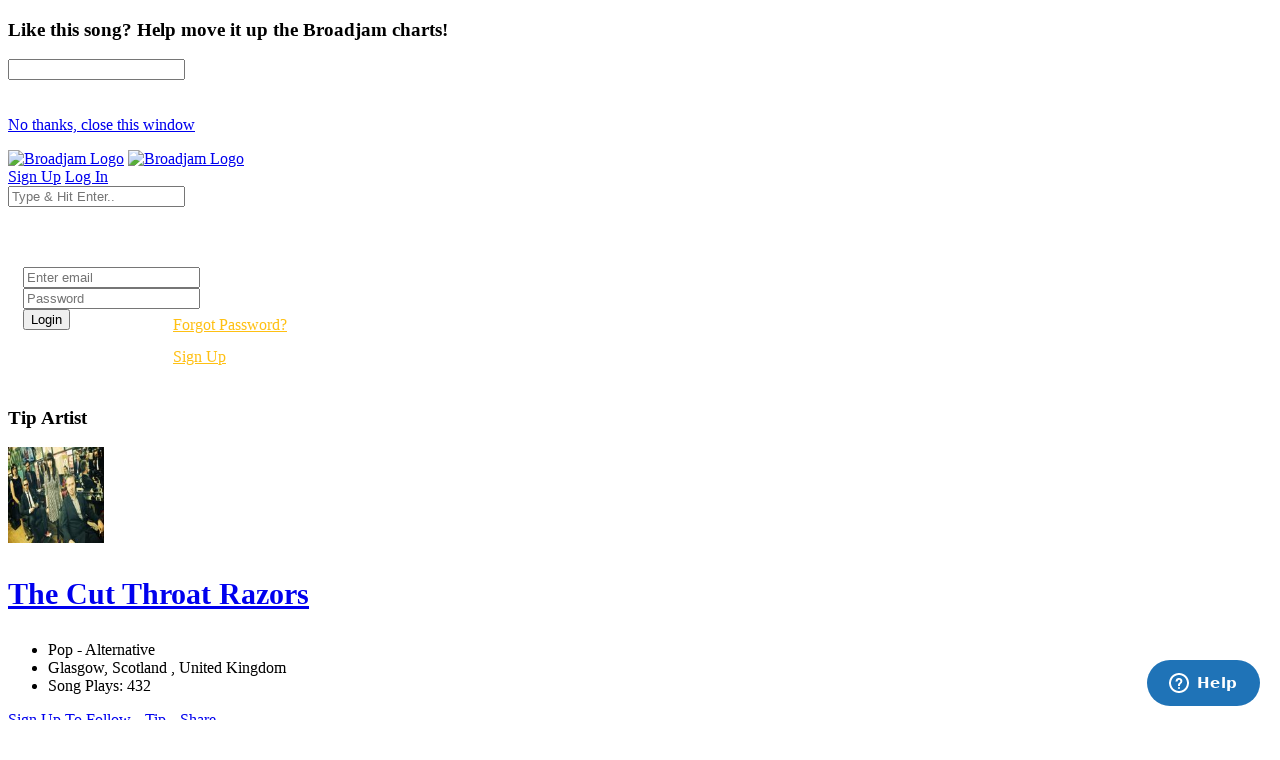

--- FILE ---
content_type: text/html; charset=UTF-8
request_url: https://broadjam.com/songs/thecutthroatrazors/glasgow-life-goes-on
body_size: 91365
content:
<!DOCTYPE html>
<html dir="ltr" lang="en-US">
<head>
	<meta http-equiv="content-type" content="text/html;charset=UTF-8" />
    <meta property="fb:page_id" content="10132056825" />
	<meta name="facebook-domain-verification" content="vvp60tv66yav5hf9xf208sgg59z2ix" />
	<meta name="title" content="The Cut Throat Razors Song: Glasgow (Life Goes On...) | ..." />
<meta property="description" content="Listen to Glasgow (Life Goes On...) by The Cut Throat Razors on Broadjam.com." />
<meta name="Author" content="Broadjam, Inc." />
<meta name="verify-v1" content="P6+u257o9U2gLgkjFMHCHqFCW1WJyQSgC+d1mjHWLA4=" />
<meta property="og:site_name" content="Broadjam" />
<meta property="fb:app_id" content="218571681503134" />
<meta property="fb:admins" content="705555253" />
<meta property="og:description" content="Listen to Glasgow (Life Goes On...) by The Cut Throat Razors on Broadjam.com." />
<meta property="og:url" content="https://broadjam.com/songs/thecutthroatrazors/glasgow-life-goes-on" />
<meta property="og:image" content="https://d3ck8ztij7t71z.cloudfront.net/107/107224/tmb_150x150_107224_243493.jpg" />
<meta property="og:video:height" content="20" />
<meta property="og:video:width" content="350" />
<meta property="video:duration" content="178" />
<meta property="video:writer" content="https://broadjam.com/artists/home.php?artistID=74905" />
<meta property="og:title" content="The Cut Throat Razors Song: Glasgow (Life Goes On...) | ..." />
	    			<link rel="canonical" href="https://broadjam.com/songs/thecutthroatrazors/glasgow-life-goes-on" />
		<title>The Cut Throat Razors Song: Glasgow (Life Goes On...) | ...</title>
		<link href="https://fonts.googleapis.com/css?family=Raleway:300,400,400i,700|Poppins:300,400,500,600,700|PT+Serif:400,400i&display=swap" rel="stylesheet" type="text/css" />
		<link rel="stylesheet" href="/assets/skins/broadjam4/css/bootstrap.css?1.1.58" type="text/css" />
		<link rel="stylesheet" href="/assets/skins/broadjam4/css/style.css?1.1.58" type="text/css" />
		<link rel="stylesheet" href="/assets/skins/broadjam4/css/swiper.css?1.1.58" type="text/css" />
		<link rel="stylesheet" href="/assets/skins/broadjam4/css/dark.css?1.1.58" type="text/css" />
		<link rel="stylesheet" href="/assets/skins/broadjam4/css/font-icons.css?1.1.58" type="text/css" />
		<link rel="stylesheet" href="/assets/skins/broadjam4/css/animate.css?1.1.58" type="text/css" />
		<link rel="stylesheet" href="/assets/skins/broadjam4/css/magnific-popup.css?1.1.58" type="text/css" />
									<link rel="stylesheet" href="/assets/skins/broadjam4/css/lightpage_account.css?1.1.58" type="text/css" />
					<link rel="stylesheet" href="/assets/skins/broadjam4/css/audio-player.css" type="text/css" />
											<link rel="stylesheet" href="/assets/skins/broadjam4/css/custom.css?1.1.58" type="text/css" />
		<link rel="stylesheet" href="/assets/skins/broadjam4/css/bj.css?1.1.58" type="text/css" />
		<meta name="viewport" content="width=device-width, initial-scale=1" />
		<link rel="shortcut icon" href="/assets/skins/broadjam4/images/bjam_favicon32px.png" type="image/x-icon" />	
		<link rel="apple-touch-icon" href="/assets/skins/broadjam4/images/bjam_57px.png">
		<link rel="apple-touch-icon" href="/assets/skins/broadjam4/images/bjam_120px.png">
		<link rel="apple-touch-icon" sizes="180x180" href="/assets/skins/broadjam4/images/bjam_180px.png">
		<link rel="apple-touch-icon" sizes="152x152" href="/assets/skins/broadjam4/images/bjam_152px.png">
		<link rel="apple-touch-icon" sizes="167x167" href="/assets/skins/broadjam4/images/bjam_167px.png">
		<link rel="stylesheet" href="/assets/skins/broadjam4/css/colors.php?color=d55176" />
		<script src="/assets/skins/broadjam4/js/jquery.js"></script>
				<script type="text/javascript">var intGlobalArtistId = 74905;</script>
				<script type="text/javascript" language="JavaScript 1.2" src="/assets/skins/broadjam4/js/_core/broadjam.min.js?1.1.58"></script>
		<script type="text/javascript" language="JavaScript 1.2" src="/assets/skins/broadjam4/js/_core/header.min.js?1.1.58"></script>
				    <link href="/assets/skins/broadjam4/css/components/bs-datatable.css?1.1.58" rel="stylesheet" type="text/css" media="all" />
	        		    <link href="/assets/skins/broadjam4/css/components/select-boxes.css?1.1.58" rel="stylesheet" type="text/css" media="all" />
	        		    <link href="/assets/skins/broadjam4/css/components/bs-switches.css?1.1.58" rel="stylesheet" type="text/css" media="all" />
	        		    <link href="/assets/skins/broadjam4/css/components/bs-select.css?1.1.58" rel="stylesheet" type="text/css" media="all" />
	        		    <link href="/assets/skins/broadjam4/css/components/bs-rating.css?1.1.58" rel="stylesheet" type="text/css" media="all" />
	        			<script type="text/javascript" language="javascript" src="/assets/skins/broadjam4/js/components/bs-datatable.js"></script>
			<script type="text/javascript" language="javascript" src="/assets/skins/broadjam4/js/components/bs-switches.js"></script>
			<script type="text/javascript" language="javascript" src="/assets/skins/broadjam4/js/components/bs-select.js"></script>
			<script type="text/javascript" language="javascript" src="/assets/skins/broadjam4/js/components/select-boxes.js"></script>
			<script type="text/javascript" language="javascript" src="/assets/skins/broadjam4/js/components/selectsplitter.js"></script>
			<script type="text/javascript" language="javascript" src="/assets/skins/broadjam4/js/components/star-rating.js"></script>
		    			<script async src="https://www.googletagmanager.com/gtag/js?id=UA-1029700-1"></script>
	<script>
	  window.dataLayer = window.dataLayer || [];
	  function gtag(){dataLayer.push(arguments);}
	  gtag('js', new Date());

	  gtag('config', 'UA-1029700-1');
	</script>
	  		 <script type="application/ld+json">
		 	 { "@context" : "http://schema.org",
		 	   "@type" : "Organization",
		 	   "name" : "Broadjam",
		 	   "url" : "https://www.broadjam.com",
		 	   "sameAs" : [ "http://www.facebook.com/broadjam",
		 	     "http://www.twitter.com/broadjam",
		 		 "http://www.youtube.com/broadjam",
		 		 "http://www.pinterest.com/broadjam"
		 	 	] 
		 	 }
		 	 </script>
		
		
		
		 <!-- Facebook Pixel Code -->
		 <script>
		 !function(f,b,e,v,n,t,s)
		 {if(f.fbq)return;n=f.fbq=function(){n.callMethod?
		 n.callMethod.apply(n,arguments):n.queue.push(arguments)};
		 if(!f._fbq)f._fbq=n;n.push=n;n.loaded=!0;n.version='2.0';
		 n.queue=[];t=b.createElement(e);t.async=!0;
		 t.src=v;s=b.getElementsByTagName(e)[0];
		 s.parentNode.insertBefore(t,s)}(window,document,'script',
		 'https://connect.facebook.net/en_US/fbevents.js');
		  fbq('init', '366341250497025'); 
		  fbq('track', 'PageView');
				 </script>
		 <noscript>
		 <img height="1" width="1" src="https://www.facebook.com/tr?id=366341250497025&ev=PageView&noscript=1"/>
		 </noscript>
		  <script src="https://leadsbridge.com/pixels/e515df0d202ae52fcebb14295743063b.js"></script>	<script id="mcjs">!function(c,h,i,m,p){m=c.createElement(h),p=c.getElementsByTagName(h)[0],m.async=1,m.src=i,p.parentNode.insertBefore(m,p)}(document,"script","https://chimpstatic.com/mcjs-connected/js/users/fbf692e76a8068f38f5df0ee5/b42890715839185d3f25bbdfc.js");</script>
	<script type="text/javascript" src="https://platform-api.sharethis.com/js/sharethis.js#property=65413fe8744d850019cafc70&product=inline-share-buttons&source=platform" async="async"></script>
</head>
			<body class="stretched side-panel-right side-push-panel">
			<div id="fb-root"></div>
		<form method="post" id="songs" action="/artists/songs.php"><script type="text/javascript" src="/assets/skins/broadjam4/js/_core/qcodo.js"></script><script type="text/javascript" src="/assets/skins/broadjam4/js/_core/logger.js"></script><script type="text/javascript" src="/assets/skins/broadjam4/js/_core/event.js"></script><script type="text/javascript" src="/assets/skins/broadjam4/js/_core/post.js"></script><script type="text/javascript" src="/assets/skins/broadjam4/js/_core/control.js"></script><script type="text/javascript" src="/assets/skins/broadjam4/js/_core/control_dialog.js"></script>		
				<div id="wrapper" class="clearfix">
			<span id="elmWaitIcon_ctl" style="display:none;"><span id="elmWaitIcon" ><div id="elmWaitIconHolder"><img src="/assets/skins/broadjam4/images/spinner_100.gif" width="100" height="100" alt="Please Wait..."/></div></span></span>			<div id="c7_ctl" style="display:inline;"><div id="c7" ></div></div>			<div id="songbuy_nag" class="modal fade" role="dialog"></div>
			<div id="fanNagModal" class="modal fade" role="dialog">
				<div class="modal-dialog modal-dialog-centered modal-lg">
					<div class="modal-content">
						<div class="modal-header">
							<h3 id="fan_nag_artist_name" class="mb-0 text-uppercase ls1">Like this song? Help move it up the Broadjam charts!</h3>
							<a href="#" data-dismiss="modal" class="text-muted h4 mb-0 h-text-danger"><i class="icon-line-circle-cross"></i></a>
						</div>
						<div class="modal-body">
							<div id="fan_signup_stars">
								<input id="fan-song-rating" type="number" class="rating" max="5" data-step="1" data-size="sm">
								<div style="clear:both;height:20px"></div>
								<p>
									<a href="#" class="button button-circle button-small button-fill button-border button-dark" onclick="$('#fanNagModal').modal('hide'); return false">No thanks, close this window</a>
								</p>
							</div>
							<div id="fan_signup_fields" style="display:none">
								<div id="c11_ctl" style="display:inline;"><div id="c11" ><div id="c12_ctl" style="display:inline;"><div id="c12" ><div class="row">
	<div class="col-md-6 form-group">
		<label class="nott ls0 font-weight-medium" for="template-contactform-email">Email: <small>*</small></label>
		 <span id="c14_ctl" ><input type="text" name="c14" id="c14" value="" class="required email form-control"  /></span>	</div>
	<div class="col-6 form-group">
		<label class="nott ls0 font-weight-medium" for="template-contactform-email">Account Password: <small>*</small></label>
		 <span id="c15_ctl" ><input type="password" name="c15" id="c15" value="" class="form-control"  /></span>	</div>
	<div class="col-md-6 form-group">
		<label class="nott ls0 font-weight-medium" for="template-contactform-email">First Name:</label>
		 <span id="c16_ctl" ><input type="text" name="c16" id="c16" value="" class="form-control"  /></span>	</div>
	
	<div class="col-md-6 form-group">
		<label class="nott ls0 font-weight-medium" for="template-contactform-email">Last Name:</label>
		 <span id="c17_ctl" ><input type="text" name="c17" id="c17" value="" class="form-control"  /></span>	</div>
	
	<div class="w-100"></div>
	<div class="col-12 form-group">
		<label class="nott ls0 font-weight-medium" for="template-contactform-message">Comment to The Cut Throat Razors (optional):</label>
		<span id="c18_ctl" ><textarea name="c18" id="c18" class="required form-control" cols="30" rows="4" ></textarea></span>	</div>

	<div class="line single-line mt-2 mb-4"></div>	
	
	<div class="col-12 form-group d-flex align-items-center">

		<div class="switch" id="c19_ctl" ><input type="checkbox" id="c19" name="c19" class="switch-toggle switch-rounded-micro switch-toggle-round"  /><label for="c19"></label></div>
		<label class="media-body text-muted ml-3" for="signup-registration-useragreement">
			<span class="d-block text-dark mb-1 nott ls0">User Agreement</span>
			<span class="d-block nott ls0 font-weight-normal"> I agree to the Broadjam <a href="https://www.broadjam.com/legal" target="_blank">User Agreement</a>, and am at least 13 years old</span>
		</label>
	</div>
	
	<div class="col-12 form-group">
		<span id="c21_ctl" ><input type="submit" name="c21" id="c21" value="Sign up" class="button button-circle button-border button-mini" onclick="qc.pA('songs', 'c21', 'QClickEvent', '', 'elmWaitIcon'); return false;"  /></span>		<span id="c20_ctl" ><span id="c20" style="color:red;font-weight:bold;"></span></span>		<br><br><br><br><br>
	</div>
</div></div></div></div></div>							</div>
						</div>
					</div>
				</div>
			</div>
			
			<header id="header" class="full-header" data-sticky-logo-height="74" data-menu-padding="32">
				<div id="header-wrap">
					<div class="container">
						<div class="header-row">
							<div id="logo">
								<a href="/index.php" class="standard-logo" data-dark-logo="/assets/skins/broadjam4/images/bjam_black_icon.png" data-sticky-logo="/assets/skins/broadjam4/images/bjam_black_icon.png" data-mobile-logo="/assets/skins/broadjam4/images/bjam_black_icon.png"><img src="/assets/skins/broadjam4/images/bjacm_black.png" alt="Broadjam Logo"></a>
								<a href="/index.php" class="retina-logo" data-dark-logo="/assets/skins/broadjam4/images/bjam_black_icon2x.png" data-sticky-logo="/assets/skins/broadjam4/images/bjam_black_icon2x.png" data-mobile-logo="/assets/skins/broadjam4/images/bjam_black_icon2x.png"><img src="/assets/skins/broadjam4/images/bjam_black_2x.png" alt="Broadjam Logo"></a>
							</div>
							<div class="header-misc">

								<div id="top-search" class="header-misc-icon">
									<a href="#" id="top-search-trigger"><i class="icon-line-search"></i><i class="icon-line-cross"></i></a>
								</div>

								<a href="/shoppingcart/index.php" class="social-icon si-borderless si-rounded si-gpay">
									<i class="icon-line-shopping-cart"></i>
									<i class="icon-cart-arrow-down"></i>
								</a>				
								<a href="/signup/broadjam/signup.php" class="button button-circle button-small button-fill button-border button-dark"><i class="icon-check1"></i><span>Sign Up</span></a>
								<a href="#" onclick="$('#globalLoginModal').modal('show');" data-lightbox="inline" class="button button-circle button-small button-fill button-border button-dark"><i class="icon-sign-in-alt"></i><span>Log In</span></a>
							</div>
														<div id="topsearch" name="topsearch" class="top-search-form row">
								<span id="c22_ctl" ><input type="text" name="c22" id="c22" value="" class="form-control col-12" placeholder="Type &amp; Hit Enter.." autocomplete="on" onkeypress="if (event.keyCode == 13) {qc.pB('songs', 'c22', 'QEnterKeyEvent', '');}"  /></span>							</div>
						</div>
						
					</div>
				</div>
				<div class="header-wrap-clone"></div>
			</header>
			<!-- #header end -->
			<div id="c1_ctl" style="display:inline;"><div id="c1" ><div id="c2_ctl" style="display:inline;"><div id="c2" ><div id="globalLoginModal" class="modal fade" role="dialog">
	<div class="modal-dialog modal-dialog-centered modal-lg">
		<div class="modal-content" style="background: url('/assets/skins/broadjam4/images/home_artists_opt.jpg') no-repeat; background-size: cover; max-width: 700px;">
			<div class="modal-body">
				<div style="max-width: 22rem;padding:0 15px 15px 15px">
					<h3 style="color:#FFF">Login</h3>
					<div class="form-group">
						<span id="c5_ctl" ><input type="text" name="c5" id="c5" value="" class="form-control default not-dark" placeholder="Enter email"  /></span>					</div>
					<div class="form-group">
						<span id="c6_ctl" ><input type="password" name="c6" id="c6" value="" class="form-control default not-dark" placeholder="Password"  /></span>					</div>
					<div style="float:left;width:150px">
						<span id="btnLoginSubmit_ctl" ><input type="submit" name="btnLoginSubmit" id="btnLoginSubmit" value="Login" class="button button-3d button-circle gradient-light button-light" onclick="qc.pA('songs', 'btnLoginSubmit', 'QClickEvent', '', 'elmWaitIcon'); return false;" onkeypress="if (event.keyCode == 13) {return false;} if (event.keyCode == 27) {return false;} return false;"  /></span>					</div>
					<div style="float:left;width:140px;line-height:32px">
						<a style="color:#FFC013" href="/login/forgot_password.php">Forgot Password?</a>
						<br>
						<a style="color:#FFC013" href="/signup/broadjam/signup.php">Sign Up</a>
					</div>
			
					<div style="clear:both"></div>
					<span id="c4_ctl" ><span id="c4" ></span></span>				</div>
			</div>
		</div>
	</div>
</div>
</div></div></div></div>		<div id="c27_ctl" style="position:absolute;display:inline;"></div><script src="https://connect.facebook.net/en_US/all.js#xfbml=1"></script>
<script src="https://platform.twitter.com/widgets.js" type="text/javascript"></script>
<style type="text/css">
.addthisevent {visibility:hidden;}
.dataTable > thead > tr > th[class*="sort"]:before,
.dataTable > thead > tr > th[class*="sort"]:after {
content: "" !important;
}
.tagcloud a {
    margin-right: 10px;
}
</style>
<div id="tipModal" class="modal fade" role="dialog">
	<div class="modal-dialog modal-dialog-centered modal-lg">
		<div class="modal-content">
			<div class="modal-header">
				<h3 class="mb-0 text-uppercase ls1">Tip Artist</h3>
				<a href="#" data-dismiss="modal" class="text-muted h4 mb-0 h-text-danger"><i class="icon-line-circle-cross"></i></a>
			</div>
			<div class="modal-body">
				<div id="c30_ctl" style="display:inline;"><div id="c30" ></div></div>			</div>
		</div>
	</div>
</div>
<div id="wrapper">
	
				<div id="page-menu" class="dark no-sticky" style="padding-bottom:40px">
				<div id="page-menu-wrap">
					<section id="contentavatar">
							<div class="container">
								<div>
									<div class="row align-items-stretch">
										<div class="col-lg-6 p-3">
											<!-- Avatar -->
											<div class="d-flex align-items-center">
												<a href="/thecutthroatrazors" ><img src="https://d3ck8ztij7t71z.cloudfront.net/107/107224/tmb_150x150_107224_243493.jpg" alt="The Cut Throat Razors" style="max-width:100px" class="rounded-circle me-3" width="96" height="96"></a>
												<div class="heading-block border-0 light" style="margin-bottom: 0px">
													<a href="/thecutthroatrazors"><h3 class="ml-4 mt-2" style="font-size: 30px;">The Cut Throat Razors</h3></a>
												</div>
											</div>
										</div>

										<div class="col-lg d-flex flex-column justify-content-center">	
												<!-- Artist - Meta
												============================================= -->	
												<div class="entry-meta">
													<ul>
																															<li><i class="icon-itunes-note"></i>Pop - Alternative</li>
																												<li>
															<i class="icon-map-pin"></i>
										
																Glasgow,</b>				
						
																																						Scotland																																											,
																																									
						

																				United Kingdom																																	
														</li>
																													<li><i class="icon-play-circle2"></i>Song Plays: 432</li>
																											</ul>
												</div>
												<div class="tagcloud mt-3 mb-3">
																											<span id="c25_ctl" ><a href="#" id="c25" onclick="qc.getW('c25').toggleEnabled('disable'); qc.pA('songs', 'c25', 'QClickEvent', '', 'elmWaitIcon');" ><i class="icon-user-friends ml-0"></i> Sign Up To Follow</a></span>														
																											<span id="c28_ctl" ><a href="#" id="c28" onclick="qc.getW('c28').toggleEnabled('disable'); qc.pA('songs', 'c28', 'QClickEvent', '', 'elmWaitIcon'); return false;" ><i class="icon-dollar ml-0"></i> Tip</a></span>	
																
													<a href="#" onclick="shareMedia('artist','74905'); return false;"><span class="icon-line-share"></span> Share</a>	
																									</div><!-- Artist - Meta End -->	
										</div>
									</div>
								</div>
							</div>
					</section>
					<!-- #Artist Avatar Container end -->			
					<div class="container">
						<div class="page-menu-row">
			
								<nav class="page-menu-nav">
									<ul class="page-menu-container">
										<li class="page-menu-item"><a href="/thecutthroatrazors"><div><i class="icon-home2"></i></div></a></li>
																							<li class="page-menu-item current"><a href="/songs/thecutthroatrazors"><div>Songs</div></a></li>
																																											<li class="page-menu-item"><a href="/albums/thecutthroatrazors"><div>Albums</div></a></li>
																																<li class="page-menu-item"><a href="/photos/thecutthroatrazors"><div></i>Photos</div></a></li>
																																																														<li class="page-menu-item"><a href="/connections/thecutthroatrazors"><div></i>Friends</div></a></li>
																													</ul>
								</nav>
								<div id="page-menu-trigger"><i class="icon-reorder"></i></div>
							</div>
						</div>
					</div>
				</div>
			</div>
			</div>
</div>
<div id="pnlContent_ctl" style="display:inline;"><div id="pnlContent" ><div id="c32_ctl" style="display:inline;"><div id="c32" ><div id="c34_ctl" style="display:inline;"><div id="c34" ><div id="c35_ctl" style="display:inline;"><div id="c35" ><div id="viewVideoModal" class="modal fade" role="dialog">
	<div class="modal-dialog modal-dialog-centered modal-lg">
		<div class="modal-content">
			<div class="modal-header">
				<h3 class="mb-0 text-uppercase ls1">Artist Video</h3>
				<a href="#" data-dismiss="modal" class="text-muted h4 mb-0 h-text-danger"><i class="icon-line-circle-cross"></i></a>
			</div>
			<div class="modal-body">
				<span id="c39_ctl" ><span id="c39" ></span></span>			</div>
		</div>
	</div>
</div>
<section id="content">
	<div class="content-wrap py-0 mt-5">
		<div class="container clearfix">

			<div id="side-navigation" class="row">

				<div class="col-md-3 col-lg-3">

					<!-- Album Info -->
					<div class="entry event imagescalein mb-5">
						<div class="grid-inner rowAbout no-gutters p-3 border rounded">
							<div class="entry-image col-lg-12 mb-lg-0 overflow-hidden">
								<img src="https://d3ck8ztij7t71z.cloudfront.net/107/107224/107224_243493.jpg">
							</div>
					
						</div>
					</div>
					
				</div>
				<div class="col-md-9 col-lg-9">
					
					
					<div class="title-sm" style="margin-bottom:25px">
						<h2 class="font-weight-normal lead" style="font-size: 30px;margin-bottom:0px">Glasgow (Life Goes On...)</h2>
					</div>
					
					<div class="entry-meta">
						<ul>
							<li><a class="button button-dark button-circle font-weight-normal track-list" data-id="625385" data-track="https://du6ek1f5bauwn.cloudfront.net/downloads/songs/74/74905/74905_625385.mp3?Policy=[base64]&amp;Signature=lf89BznqdFThS9wveii4UaVYXA~OTZ00eGVdO6oyT6Jzb6wVR4DPkUWYigqZY4H~qQbAc6EV5qfNJTv8Wj4pUpzJ7v~TomMR1V0YdJuEW9buHPRtacXc4Xkx0xbtNzRzhHf-7DTw~--k3VjvvDG54xm11qoxSfo~gQ1G~t8YFFU_&amp;Key-Pair-Id=APKAIGNE6ASNIZOSMMNQ" data-poster="https://d3ck8ztij7t71z.cloudfront.net/107/107224/107224_243493.jpg" data-title="Glasgow (Life Goes On...)" data-singer="The Cut Throat Razors" show-signup="true" player-name="artist_profile_song_page">&nbsp;<i class="icon-play"></i></a></li>
							<li>Plays: 28</li>
							<li><i class="icon-itunes-note"></i> Pop - Alternative</li>
														<li><span id="c37_ctl" ><a href="#" id="c37" class="btn btn-outline-secondary btn-sm" onclick="qc.getW('c37').toggleEnabled('disable'); qc.pA('songs', 'c37', 'QClickEvent', '', 'elmWaitIcon'); return false;" ><span class="icon-line-plus"></span>Add to Playlist</a></span></li>
							<li><a class="btn btn-outline-secondary btn-sm" href="#" onclick="shareMedia('song','625385'); return false;"><span class="icon-line-share"></span> Share</a><li>
						</ul>
					</div>
					
										

					<!-- #Tab Group -->	
					<div class="tabs tabs-alt tabs-tb clearfix" id="tab-8" style="margin-top:30px">

						<ul class="tab-nav clearfix">
							<li><a href="#tabs-details">Details</a></li>
							<li><a href="#tabs-reviews" onclick="getSongReviews();">Reviews</a></li>							<li><a href="#tabs-credits">Credits</a></li>							<li><a href="#tabs-top10s" onclick="getSongPlaylistsTopTens();">Playlists & Top 10's</a></li>													</ul>
						<!-- #Tab Container -->	
						<div class="tab-container">
						
							<!-- #Tab Tracks -->	
							<div class="tab-content clearfix" id="tabs-details">
								
																
																
								
								<div class="table-responsive">
									<table class="table table-hover">
										<tbody>
											
											<tr>
																							<td><strong>Song Length</strong></td>
												<td class="text-muted font-weight-medium">2:58</td>
																								<td><strong>Genre</strong></td>
												<td class="text-muted font-weight-medium">Pop - Alternative</td>
																									</tr><tr>
																								<td><strong>Lead Vocal</strong></td>
												<td class="text-muted font-weight-medium">Male Vocal</td>
																								<td><strong>Mood</strong></td>
												<td class="text-muted font-weight-medium"> Jovial</td>
																									</tr><tr>
																								<td><strong>Subject</strong></td>
												<td class="text-muted font-weight-medium"> City,  Home</td>
																								<td><strong>Language</strong></td>
												<td class="text-muted font-weight-medium">English</td>
																									</tr><tr>
																								<td><strong>Era</strong></td>
												<td class="text-muted font-weight-medium">1990 - 1999</td>
												<td></td><td></td>										</tbody>
									</table>
								</div>
								
								
																<h2 class="font-weight-bold lead" style="font-size: 14px;padding-top:10px">Lyrics</h2>
								<p class="font-weight-normal lead" style="font-size: 14px;">
									Glasgow (Life Goes On...)<br />
<br />
A man of charm recites his life<br />
The whores and lovers and poor ex-wife<br />
He stands on the table and pours back a drink<br />
Gentlemen......Life goes....<br />
<br />
I've grown to love these mean old streets<br />
We're all Jock Tamson's by the end of the week<br />
Alexander Parade onto Partick Cross<br />
Govan town Hall up to Possil Loch<br />
<br />
And down by the river the city hides its past<br />
It's lousin' time, the boys a re out on the lash<br />
<br />
Life Goes On, Life Goes On<br />
Life Goes On, Life Goes.....<br />
<br />
This worn out church has lost its flock<br />
A one time stunner who drank 'til she dropped<br />
She looks to the heavens and sheds a tear<br />
For all those ones that she held dear<br />
<br />
And out on the corner the young girl awaits her date<br />
It never changes he's always late<br />
<br />
Life Goes On, Life Goes On<br />
Life Goes On, Life Goes.....<br />
<br />
Life Goes On, Life Goes On<br />
Life Goes On, Life Goes.....<br />
<br />
The last great poet shows his scars <br />
As he lies in the gutter looking up to the stars<br />
Without much prompting he bursts into song<br />
For fucks sake....life goes on<br />
<br />
Life Goes On, Life Goes On<br />
Life Goes On, Life Goes.....<br />
<br />
Life Goes On, Life Goes On<br />
Life Goes On, Life Goes.....<br />
<br />
And down by the river the city breaks its heart<br />
As a generation gets torn apart<br />
<br />
Life Goes On, Life Goes On<br />
Life Goes On, Life Goes.....On<br />								</p>
																
								
							</div>
							
							<div class="tab-content clearfix" id="tabs-reviews">
								
								<div id="songreviews"></div>
								
								
							</div>
							
							<!-- #Tab Description-->	
							<div class="tab-content clearfix" id="tabs-credits">
								<div class="table-responsive">
									<table class="table table-hover">
										<tbody>
											<tr>
																									<td><strong>Lyrics</strong></td>
													<td class="text-muted font-weight-medium">Scott Crawford</td>
																										<td><strong>Music</strong></td>
													<td class="text-muted font-weight-medium">Scott Crawford</td>
																											</tr><tr>
																										<td><strong>Producer</strong></td>
													<td class="text-muted font-weight-medium">Stuart MacLeod</td>
																										<td><strong>Performance</strong></td>
													<td class="text-muted font-weight-medium">The Cut Throat Razors</td>
																											</tr><tr>
																							</tbody>
									</table>
								</div>
							</div>
							<!-- #Tab Description END -->
							
							<!-- #Tab Reviews -->
							<div class="tab-content clearfix" id="tabs-top10s">
								
								
								<div id="songplayliststoptens"></div>
								
								
								
							</div>
							<!-- #Tab Reviews END -->
							
							
							
							<div class="tab-content clearfix" id="tabs-videos">
								<div id="top-charts" class="portfolio grid-container row light gutter-20 desc-sm" data-layout="fitRows">	
																</div>
								
							</div>
							

						</div>
						<!-- #Tab Container End-->	

					</div>
					<!-- #Tab Group -->	
					
											<div class="heading-block border-0" style="margin: 55px 0 15px 0">
								<h2 class="font-weight-normal lead" style="font-size: 24px;">Other Songs By The Cut Throat Razors</h2>	
							</div>
						<table id="datatable" class="displayMulti table table-hover playlist" cellspacing="0" width="100%">
							<thead>
								<tr>
									<th style="width: 75px;">Song</th>
									<th></th>
									<th><div class="right">Actions</div></th>
								</tr>
							</thead>

							<tbody>
																	<tr class="audio-track">
										<td class="songs-list songs-image" style="width: 95px;border-bottom:0">
											<a href="#" class="track-list" data-id="629986" data-track="https://du6ek1f5bauwn.cloudfront.net/downloads/songs/74/74905/74905_629986.mp3?Policy=[base64]&amp;Signature=H~5I7eBOTkod3MgN4DK63UbVbRFZu-HDvDhUwWs1~GEeebrnIgLZ~LtLYA8YcevWJpQNa73k2ZQDI6c9nHzVp9p3iSuvwx2G1sV0OpqUJG8vDFcOjaA-3xzyVEp0LeR82bLNPWtQ9Tk5~24xH3TMkB61qvamdBT6NlFODpH65Mk_&amp;Key-Pair-Id=APKAIGNE6ASNIZOSMMNQ" data-poster="https://d3ck8ztij7t71z.cloudfront.net/107/107224/tmb_150x150_107224_243493.jpg" data-title="The Ghost of Garnethill" data-singer="The Cut Throat Razors" show-signup="true" player-name="artist_profile_songs_page">
												<img src="https://d3ck8ztij7t71z.cloudfront.net/107/107224/tmb_150x150_107224_243493.jpg"><span><i class="icon-play" style="position: absolute;left: 50%;top: 50%;margin-top: -15px;margin-left: -15px;z-index: 1;text-align: center;color: #111;
		border: none;
		padding-top: 1px;
		background-color: #FFF;    width: 30px;
		height: 30px;
		line-height: 27px;
		font-size: 14px;
		border-radius: 50%;
		-webkit-transition: color .4s, border-color .3s;
		-o-transition: color .4s, border-color .3s;
		transition: color .4s, border-color .3s;"></i></span>
											</a>
										</td>
										<td>
											<a href="/songs/thecutthroatrazors/the-ghost-of-garnethill" class="font-weight-normal" style="color:#000"><i class="icon-info-circle"></i> The Ghost of Garnethill</a>
											<br>
											<a href="#" class="font-weight-light" style="color:#898989"><i class="icon-line-link"></i> Pop - Alternative</a>
											<br>
											<span class="badge badge-pill badge-dark ">Plays: 15</span>
										</td>
										<td>

											<div class="col-auto d-flex align-items-center justify-content-end pl-0">
																								<a data-toggle="tooltip" data-placement="top" title="Share Song" href="#" onclick="shareMedia('song','629986'); return false;"><span class="icon-line-share"></span></a>
												&nbsp;&nbsp;&nbsp;
												<a href="#" class="dropdown-toggle" data-toggle="dropdown" aria-haspopup="true" aria-expanded="false"><i class="i-circled i-small i-bordered icon-line-ellipsis"></i></a>
												<ul class="dropdown-menu dropdown-menu-right">
													<li>
														<a class="dropdown-item" href="/songs/thecutthroatrazors/the-ghost-of-garnethill"><span class="icon-eye"></span>View Song Info</a>
														<div class="dropdown-divider"></div>
																											</li>
												</ul>
											</div>
										</td>
									</tr>
																	<tr class="audio-track">
										<td class="songs-list songs-image" style="width: 95px;border-bottom:0">
											<a href="#" class="track-list" data-id="629928" data-track="https://du6ek1f5bauwn.cloudfront.net/downloads/songs/74/74905/74905_629928.mp3?Policy=[base64]&amp;Signature=K21tpqntiwR0GffTOtOgUDUIT7HDRNhcEb9-sZSSIgJgYfVqg7vke61O-R-KsLKg4CCE5UBfF2mOw4QlD5QqnISHcL6fluZ~6r4YDdsMiAFZIrR3VDpnCXslcN21UHg9r4y~isq2awJjzhgX03CluQ6uvX0DmhSv2Ypg7TcF~Ms_&amp;Key-Pair-Id=APKAIGNE6ASNIZOSMMNQ" data-poster="https://d3ck8ztij7t71z.cloudfront.net/107/107224/tmb_150x150_107224_243493.jpg" data-title="A Beautiful Day" data-singer="The Cut Throat Razors" show-signup="true" player-name="artist_profile_songs_page">
												<img src="https://d3ck8ztij7t71z.cloudfront.net/107/107224/tmb_150x150_107224_243493.jpg"><span><i class="icon-play" style="position: absolute;left: 50%;top: 50%;margin-top: -15px;margin-left: -15px;z-index: 1;text-align: center;color: #111;
		border: none;
		padding-top: 1px;
		background-color: #FFF;    width: 30px;
		height: 30px;
		line-height: 27px;
		font-size: 14px;
		border-radius: 50%;
		-webkit-transition: color .4s, border-color .3s;
		-o-transition: color .4s, border-color .3s;
		transition: color .4s, border-color .3s;"></i></span>
											</a>
										</td>
										<td>
											<a href="/songs/thecutthroatrazors/a-beautiful-day" class="font-weight-normal" style="color:#000"><i class="icon-info-circle"></i> A Beautiful Day</a>
											<br>
											<a href="#" class="font-weight-light" style="color:#898989"><i class="icon-line-link"></i> Pop - Alternative</a>
											<br>
											<span class="badge badge-pill badge-dark ">Plays: 8</span>
										</td>
										<td>

											<div class="col-auto d-flex align-items-center justify-content-end pl-0">
																								<a data-toggle="tooltip" data-placement="top" title="Share Song" href="#" onclick="shareMedia('song','629928'); return false;"><span class="icon-line-share"></span></a>
												&nbsp;&nbsp;&nbsp;
												<a href="#" class="dropdown-toggle" data-toggle="dropdown" aria-haspopup="true" aria-expanded="false"><i class="i-circled i-small i-bordered icon-line-ellipsis"></i></a>
												<ul class="dropdown-menu dropdown-menu-right">
													<li>
														<a class="dropdown-item" href="/songs/thecutthroatrazors/a-beautiful-day"><span class="icon-eye"></span>View Song Info</a>
														<div class="dropdown-divider"></div>
																											</li>
												</ul>
											</div>
										</td>
									</tr>
																	<tr class="audio-track">
										<td class="songs-list songs-image" style="width: 95px;border-bottom:0">
											<a href="#" class="track-list" data-id="625387" data-track="https://du6ek1f5bauwn.cloudfront.net/downloads/songs/74/74905/74905_625387.mp3?Policy=[base64]&amp;Signature=cpEX~z3M1h4PmMXFMz3zcJ2OyvoWSfjzvARybfcUU4HWRCJdRRfM2-or3ihkUm86iJMU5sedIrM2ZDPvKrh0B3cVC7daa7LLrBwBoWKOcz7OzJtnvVHpASzxgtVYLsmgzQoIWwjsq3QZ43ERY43Q~yKcTqZqVPUQAboyBvoI9eY_&amp;Key-Pair-Id=APKAIGNE6ASNIZOSMMNQ" data-poster="https://d3ck8ztij7t71z.cloudfront.net/107/107224/tmb_150x150_107224_243493.jpg" data-title="You Know When You Know" data-singer="The Cut Throat Razors" show-signup="true" player-name="artist_profile_songs_page">
												<img src="https://d3ck8ztij7t71z.cloudfront.net/107/107224/tmb_150x150_107224_243493.jpg"><span><i class="icon-play" style="position: absolute;left: 50%;top: 50%;margin-top: -15px;margin-left: -15px;z-index: 1;text-align: center;color: #111;
		border: none;
		padding-top: 1px;
		background-color: #FFF;    width: 30px;
		height: 30px;
		line-height: 27px;
		font-size: 14px;
		border-radius: 50%;
		-webkit-transition: color .4s, border-color .3s;
		-o-transition: color .4s, border-color .3s;
		transition: color .4s, border-color .3s;"></i></span>
											</a>
										</td>
										<td>
											<a href="/songs/thecutthroatrazors/you-know-when-you-know" class="font-weight-normal" style="color:#000"><i class="icon-info-circle"></i> You Know When You Know</a>
											<br>
											<a href="#" class="font-weight-light" style="color:#898989"><i class="icon-line-link"></i> Pop - Alternative</a>
											<br>
											<span class="badge badge-pill badge-dark ">Plays: 19</span>
										</td>
										<td>

											<div class="col-auto d-flex align-items-center justify-content-end pl-0">
																								<a data-toggle="tooltip" data-placement="top" title="Share Song" href="#" onclick="shareMedia('song','625387'); return false;"><span class="icon-line-share"></span></a>
												&nbsp;&nbsp;&nbsp;
												<a href="#" class="dropdown-toggle" data-toggle="dropdown" aria-haspopup="true" aria-expanded="false"><i class="i-circled i-small i-bordered icon-line-ellipsis"></i></a>
												<ul class="dropdown-menu dropdown-menu-right">
													<li>
														<a class="dropdown-item" href="/songs/thecutthroatrazors/you-know-when-you-know"><span class="icon-eye"></span>View Song Info</a>
														<div class="dropdown-divider"></div>
																											</li>
												</ul>
											</div>
										</td>
									</tr>
																	<tr class="audio-track">
										<td class="songs-list songs-image" style="width: 95px;border-bottom:0">
											<a href="#" class="track-list" data-id="623656" data-track="https://du6ek1f5bauwn.cloudfront.net/downloads/songs/74/74905/74905_623656.mp3?Policy=[base64]&amp;Signature=dinxF8ii-xgeH6cYcCDml-Cr-dq79QweHI~53rsd6-QaVtl4xBjVRdDghK8K47dDXGvfrFCr6u46zJyJ-4021ZppdAqn5~7-jKVTa9cTlI8-H8xE-NexbLLeNIKrAJor6bCowW6my3FRrPpU5MbliDHnOdRwJUA5~d6ce9oGONM_&amp;Key-Pair-Id=APKAIGNE6ASNIZOSMMNQ" data-poster="https://d3ck8ztij7t71z.cloudfront.net/107/107224/tmb_150x150_107224_243493.jpg" data-title="Batman's Skantz" data-singer="The Cut Throat Razors" show-signup="true" player-name="artist_profile_songs_page">
												<img src="https://d3ck8ztij7t71z.cloudfront.net/107/107224/tmb_150x150_107224_243493.jpg"><span><i class="icon-play" style="position: absolute;left: 50%;top: 50%;margin-top: -15px;margin-left: -15px;z-index: 1;text-align: center;color: #111;
		border: none;
		padding-top: 1px;
		background-color: #FFF;    width: 30px;
		height: 30px;
		line-height: 27px;
		font-size: 14px;
		border-radius: 50%;
		-webkit-transition: color .4s, border-color .3s;
		-o-transition: color .4s, border-color .3s;
		transition: color .4s, border-color .3s;"></i></span>
											</a>
										</td>
										<td>
											<a href="/songs/thecutthroatrazors/batmans-skantz" class="font-weight-normal" style="color:#000"><i class="icon-info-circle"></i> Batman's Skantz</a>
											<br>
											<a href="#" class="font-weight-light" style="color:#898989"><i class="icon-line-link"></i> Pop - Alternative</a>
											<br>
											<span class="badge badge-pill badge-dark ">Plays: 33</span>
										</td>
										<td>

											<div class="col-auto d-flex align-items-center justify-content-end pl-0">
																								<a data-toggle="tooltip" data-placement="top" title="Share Song" href="#" onclick="shareMedia('song','623656'); return false;"><span class="icon-line-share"></span></a>
												&nbsp;&nbsp;&nbsp;
												<a href="#" class="dropdown-toggle" data-toggle="dropdown" aria-haspopup="true" aria-expanded="false"><i class="i-circled i-small i-bordered icon-line-ellipsis"></i></a>
												<ul class="dropdown-menu dropdown-menu-right">
													<li>
														<a class="dropdown-item" href="/songs/thecutthroatrazors/batmans-skantz"><span class="icon-eye"></span>View Song Info</a>
														<div class="dropdown-divider"></div>
																											</li>
												</ul>
											</div>
										</td>
									</tr>
																	<tr class="audio-track">
										<td class="songs-list songs-image" style="width: 95px;border-bottom:0">
											<a href="#" class="track-list" data-id="623249" data-track="https://du6ek1f5bauwn.cloudfront.net/downloads/songs/74/74905/74905_623249.mp3?Policy=[base64]&amp;Signature=Iy6lOzBN~X-N78GNnHB5GVRYHL3ky2p7HPyElUTCLOU4RZOj8PrCoJ7BO5A0x83YUgML9XjU41prP2fGy0aZiw1zzOYzE~c4AXN8SGRLh4lgoclPKrZP~2q3e1NrSdR0riZG3HvGmhwrbkI8eZboiuJje4lFZ~ygp8uhl58JgGc_&amp;Key-Pair-Id=APKAIGNE6ASNIZOSMMNQ" data-poster="https://d3ck8ztij7t71z.cloudfront.net/107/107224/tmb_150x150_107224_243493.jpg" data-title="Dr. Gelati & The Lemon Garden" data-singer="The Cut Throat Razors" show-signup="true" player-name="artist_profile_songs_page">
												<img src="https://d3ck8ztij7t71z.cloudfront.net/107/107224/tmb_150x150_107224_243493.jpg"><span><i class="icon-play" style="position: absolute;left: 50%;top: 50%;margin-top: -15px;margin-left: -15px;z-index: 1;text-align: center;color: #111;
		border: none;
		padding-top: 1px;
		background-color: #FFF;    width: 30px;
		height: 30px;
		line-height: 27px;
		font-size: 14px;
		border-radius: 50%;
		-webkit-transition: color .4s, border-color .3s;
		-o-transition: color .4s, border-color .3s;
		transition: color .4s, border-color .3s;"></i></span>
											</a>
										</td>
										<td>
											<a href="/songs/thecutthroatrazors/dr-gelati-the-lemon-garden" class="font-weight-normal" style="color:#000"><i class="icon-info-circle"></i> Dr. Gelati & The Lemon Garden</a>
											<br>
											<a href="#" class="font-weight-light" style="color:#898989"><i class="icon-line-link"></i> Pop - Alternative</a>
											<br>
											<span class="badge badge-pill badge-dark ">Plays: 114</span>
										</td>
										<td>

											<div class="col-auto d-flex align-items-center justify-content-end pl-0">
																								<a data-toggle="tooltip" data-placement="top" title="Share Song" href="#" onclick="shareMedia('song','623249'); return false;"><span class="icon-line-share"></span></a>
												&nbsp;&nbsp;&nbsp;
												<a href="#" class="dropdown-toggle" data-toggle="dropdown" aria-haspopup="true" aria-expanded="false"><i class="i-circled i-small i-bordered icon-line-ellipsis"></i></a>
												<ul class="dropdown-menu dropdown-menu-right">
													<li>
														<a class="dropdown-item" href="/songs/thecutthroatrazors/dr-gelati-the-lemon-garden"><span class="icon-eye"></span>View Song Info</a>
														<div class="dropdown-divider"></div>
																											</li>
												</ul>
											</div>
										</td>
									</tr>
																	<tr class="audio-track">
										<td class="songs-list songs-image" style="width: 95px;border-bottom:0">
											<a href="#" class="track-list" data-id="623250" data-track="https://du6ek1f5bauwn.cloudfront.net/downloads/songs/74/74905/74905_623250.mp3?Policy=[base64]&amp;Signature=bnxewXLbCEafiloEqxX8qYYB-jV7IK3TjX9hvcba9QX5jAeIypqAgDtMrzBEqen71Wc8MYNCquTGQ8T6GB5OGWE3U23trZcYmK2igjFDFUQtDixpawS~-f6gQ6j9bWJUsFLR78HWiSSalZjEa90B3b94EgZVxXDD-wrISMkx-Cc_&amp;Key-Pair-Id=APKAIGNE6ASNIZOSMMNQ" data-poster="https://d3ck8ztij7t71z.cloudfront.net/107/107224/tmb_150x150_107224_243493.jpg" data-title="Freedom" data-singer="The Cut Throat Razors" show-signup="true" player-name="artist_profile_songs_page">
												<img src="https://d3ck8ztij7t71z.cloudfront.net/107/107224/tmb_150x150_107224_243493.jpg"><span><i class="icon-play" style="position: absolute;left: 50%;top: 50%;margin-top: -15px;margin-left: -15px;z-index: 1;text-align: center;color: #111;
		border: none;
		padding-top: 1px;
		background-color: #FFF;    width: 30px;
		height: 30px;
		line-height: 27px;
		font-size: 14px;
		border-radius: 50%;
		-webkit-transition: color .4s, border-color .3s;
		-o-transition: color .4s, border-color .3s;
		transition: color .4s, border-color .3s;"></i></span>
											</a>
										</td>
										<td>
											<a href="/songs/thecutthroatrazors/freedom" class="font-weight-normal" style="color:#000"><i class="icon-info-circle"></i> Freedom</a>
											<br>
											<a href="#" class="font-weight-light" style="color:#898989"><i class="icon-line-link"></i> Pop - Alternative</a>
											<br>
											<span class="badge badge-pill badge-dark ">Plays: 30</span>
										</td>
										<td>

											<div class="col-auto d-flex align-items-center justify-content-end pl-0">
																								<a data-toggle="tooltip" data-placement="top" title="Share Song" href="#" onclick="shareMedia('song','623250'); return false;"><span class="icon-line-share"></span></a>
												&nbsp;&nbsp;&nbsp;
												<a href="#" class="dropdown-toggle" data-toggle="dropdown" aria-haspopup="true" aria-expanded="false"><i class="i-circled i-small i-bordered icon-line-ellipsis"></i></a>
												<ul class="dropdown-menu dropdown-menu-right">
													<li>
														<a class="dropdown-item" href="/songs/thecutthroatrazors/freedom"><span class="icon-eye"></span>View Song Info</a>
														<div class="dropdown-divider"></div>
																											</li>
												</ul>
											</div>
										</td>
									</tr>
																	<tr class="audio-track">
										<td class="songs-list songs-image" style="width: 95px;border-bottom:0">
											<a href="#" class="track-list" data-id="623821" data-track="https://du6ek1f5bauwn.cloudfront.net/downloads/songs/74/74905/74905_623821.mp3?Policy=[base64]&amp;Signature=RjAZvmZAf5K~HVOhKzWB3nrJkQrJNiLo57hk9F66qT963dgI9K3OuSMRjGpAL6zm3t-6yDhP313UjlY8jDgyJleLWrmp9WuJAtnwQaV8heO7hYxrNtxUjY0gLYLBZz6n~WsJE2iAzMRUQtiOZmzvL0vgHm5d45puZat~g1l5Riw_&amp;Key-Pair-Id=APKAIGNE6ASNIZOSMMNQ" data-poster="https://d3ck8ztij7t71z.cloudfront.net/107/107224/tmb_150x150_107224_243493.jpg" data-title="I Like It A Lot" data-singer="The Cut Throat Razors" show-signup="true" player-name="artist_profile_songs_page">
												<img src="https://d3ck8ztij7t71z.cloudfront.net/107/107224/tmb_150x150_107224_243493.jpg"><span><i class="icon-play" style="position: absolute;left: 50%;top: 50%;margin-top: -15px;margin-left: -15px;z-index: 1;text-align: center;color: #111;
		border: none;
		padding-top: 1px;
		background-color: #FFF;    width: 30px;
		height: 30px;
		line-height: 27px;
		font-size: 14px;
		border-radius: 50%;
		-webkit-transition: color .4s, border-color .3s;
		-o-transition: color .4s, border-color .3s;
		transition: color .4s, border-color .3s;"></i></span>
											</a>
										</td>
										<td>
											<a href="/songs/thecutthroatrazors/i-like-it-a-lot" class="font-weight-normal" style="color:#000"><i class="icon-info-circle"></i> I Like It A Lot</a>
											<br>
											<a href="#" class="font-weight-light" style="color:#898989"><i class="icon-line-link"></i> Pop - Alternative</a>
											<br>
											<span class="badge badge-pill badge-dark ">Plays: 17</span>
										</td>
										<td>

											<div class="col-auto d-flex align-items-center justify-content-end pl-0">
																								<a data-toggle="tooltip" data-placement="top" title="Share Song" href="#" onclick="shareMedia('song','623821'); return false;"><span class="icon-line-share"></span></a>
												&nbsp;&nbsp;&nbsp;
												<a href="#" class="dropdown-toggle" data-toggle="dropdown" aria-haspopup="true" aria-expanded="false"><i class="i-circled i-small i-bordered icon-line-ellipsis"></i></a>
												<ul class="dropdown-menu dropdown-menu-right">
													<li>
														<a class="dropdown-item" href="/songs/thecutthroatrazors/i-like-it-a-lot"><span class="icon-eye"></span>View Song Info</a>
														<div class="dropdown-divider"></div>
																											</li>
												</ul>
											</div>
										</td>
									</tr>
																	<tr class="audio-track">
										<td class="songs-list songs-image" style="width: 95px;border-bottom:0">
											<a href="#" class="track-list" data-id="623579" data-track="https://du6ek1f5bauwn.cloudfront.net/downloads/songs/74/74905/74905_623579.mp3?Policy=[base64]&amp;Signature=eXVVcccfW0VmyrmqTbgOD2FyS9IFemkla6hnElTIRzMiZQcDdGDltjtOV93ubsDfwrh5AXyyHliXZh-hhNIAjycEj6-iwOrZAiS~8ip3SKi4WW7TQhBoPryNaBVGRok2HjNBxlBEkjU7QDQxI6ERPzfYrkoubEJvSg16~v7Jkzo_&amp;Key-Pair-Id=APKAIGNE6ASNIZOSMMNQ" data-poster="https://d3ck8ztij7t71z.cloudfront.net/107/107224/tmb_150x150_107224_243493.jpg" data-title="I'll Stand Alone" data-singer="The Cut Throat Razors" show-signup="true" player-name="artist_profile_songs_page">
												<img src="https://d3ck8ztij7t71z.cloudfront.net/107/107224/tmb_150x150_107224_243493.jpg"><span><i class="icon-play" style="position: absolute;left: 50%;top: 50%;margin-top: -15px;margin-left: -15px;z-index: 1;text-align: center;color: #111;
		border: none;
		padding-top: 1px;
		background-color: #FFF;    width: 30px;
		height: 30px;
		line-height: 27px;
		font-size: 14px;
		border-radius: 50%;
		-webkit-transition: color .4s, border-color .3s;
		-o-transition: color .4s, border-color .3s;
		transition: color .4s, border-color .3s;"></i></span>
											</a>
										</td>
										<td>
											<a href="/songs/thecutthroatrazors/ill-stand-alone" class="font-weight-normal" style="color:#000"><i class="icon-info-circle"></i> I'll Stand Alone</a>
											<br>
											<a href="#" class="font-weight-light" style="color:#898989"><i class="icon-line-link"></i> Pop - Alternative</a>
											<br>
											<span class="badge badge-pill badge-dark ">Plays: 35</span>
										</td>
										<td>

											<div class="col-auto d-flex align-items-center justify-content-end pl-0">
																								<a data-toggle="tooltip" data-placement="top" title="Share Song" href="#" onclick="shareMedia('song','623579'); return false;"><span class="icon-line-share"></span></a>
												&nbsp;&nbsp;&nbsp;
												<a href="#" class="dropdown-toggle" data-toggle="dropdown" aria-haspopup="true" aria-expanded="false"><i class="i-circled i-small i-bordered icon-line-ellipsis"></i></a>
												<ul class="dropdown-menu dropdown-menu-right">
													<li>
														<a class="dropdown-item" href="/songs/thecutthroatrazors/ill-stand-alone"><span class="icon-eye"></span>View Song Info</a>
														<div class="dropdown-divider"></div>
																											</li>
												</ul>
											</div>
										</td>
									</tr>
																	<tr class="audio-track">
										<td class="songs-list songs-image" style="width: 95px;border-bottom:0">
											<a href="#" class="track-list" data-id="623247" data-track="https://du6ek1f5bauwn.cloudfront.net/downloads/songs/74/74905/74905_623247.mp3?Policy=[base64]&amp;Signature=X3eY-sSDR7K3shIsP00Yy6wfQItUdrS-JuBvN~tbEobk-doCKgRMs04GRTMKe2Te6RyTdjERQYyWsg7cfZAiwKWy~QkUBZJUo1A4W827M~1oIiZhsnaJ4JLY-8IQPYaWyRysPONf9NTREArsTRu9OvoXSoK5AjsVscG7NPGi1eM_&amp;Key-Pair-Id=APKAIGNE6ASNIZOSMMNQ" data-poster="https://d3ck8ztij7t71z.cloudfront.net/107/107224/tmb_150x150_107224_243493.jpg" data-title="In Love With Your Lover" data-singer="The Cut Throat Razors" show-signup="true" player-name="artist_profile_songs_page">
												<img src="https://d3ck8ztij7t71z.cloudfront.net/107/107224/tmb_150x150_107224_243493.jpg"><span><i class="icon-play" style="position: absolute;left: 50%;top: 50%;margin-top: -15px;margin-left: -15px;z-index: 1;text-align: center;color: #111;
		border: none;
		padding-top: 1px;
		background-color: #FFF;    width: 30px;
		height: 30px;
		line-height: 27px;
		font-size: 14px;
		border-radius: 50%;
		-webkit-transition: color .4s, border-color .3s;
		-o-transition: color .4s, border-color .3s;
		transition: color .4s, border-color .3s;"></i></span>
											</a>
										</td>
										<td>
											<a href="/songs/thecutthroatrazors/in-love-with-your-lover" class="font-weight-normal" style="color:#000"><i class="icon-info-circle"></i> In Love With Your Lover</a>
											<br>
											<a href="#" class="font-weight-light" style="color:#898989"><i class="icon-line-link"></i> Pop - Alternative</a>
											<br>
											<span class="badge badge-pill badge-dark ">Plays: 18</span>
										</td>
										<td>

											<div class="col-auto d-flex align-items-center justify-content-end pl-0">
																								<a data-toggle="tooltip" data-placement="top" title="Share Song" href="#" onclick="shareMedia('song','623247'); return false;"><span class="icon-line-share"></span></a>
												&nbsp;&nbsp;&nbsp;
												<a href="#" class="dropdown-toggle" data-toggle="dropdown" aria-haspopup="true" aria-expanded="false"><i class="i-circled i-small i-bordered icon-line-ellipsis"></i></a>
												<ul class="dropdown-menu dropdown-menu-right">
													<li>
														<a class="dropdown-item" href="/songs/thecutthroatrazors/in-love-with-your-lover"><span class="icon-eye"></span>View Song Info</a>
														<div class="dropdown-divider"></div>
																											</li>
												</ul>
											</div>
										</td>
									</tr>
																	<tr class="audio-track">
										<td class="songs-list songs-image" style="width: 95px;border-bottom:0">
											<a href="#" class="track-list" data-id="623248" data-track="https://du6ek1f5bauwn.cloudfront.net/downloads/songs/74/74905/74905_623248.mp3?Policy=[base64]&amp;Signature=kbNs7Aa8TXnQ4Q-UBMBKcvP2MnALyZQnx0ZFLdWC9EIbCkI9Gyn8haJi-P-ApKmyHF0ucc2hs-Y34HSck78Q8fJqCj4K4pj2CJcwpZM6ZhK2X82ioz2LgrSTwgE8-xj2Nhzb81FZ3lHjj~UDTNDZDhdJDBb9xJcKbY0k3WWxlnY_&amp;Key-Pair-Id=APKAIGNE6ASNIZOSMMNQ" data-poster="https://d3ck8ztij7t71z.cloudfront.net/107/107224/tmb_150x150_107224_243493.jpg" data-title="Jessica Rose" data-singer="The Cut Throat Razors" show-signup="true" player-name="artist_profile_songs_page">
												<img src="https://d3ck8ztij7t71z.cloudfront.net/107/107224/tmb_150x150_107224_243493.jpg"><span><i class="icon-play" style="position: absolute;left: 50%;top: 50%;margin-top: -15px;margin-left: -15px;z-index: 1;text-align: center;color: #111;
		border: none;
		padding-top: 1px;
		background-color: #FFF;    width: 30px;
		height: 30px;
		line-height: 27px;
		font-size: 14px;
		border-radius: 50%;
		-webkit-transition: color .4s, border-color .3s;
		-o-transition: color .4s, border-color .3s;
		transition: color .4s, border-color .3s;"></i></span>
											</a>
										</td>
										<td>
											<a href="/songs/thecutthroatrazors/jessica-rose" class="font-weight-normal" style="color:#000"><i class="icon-info-circle"></i> Jessica Rose</a>
											<br>
											<a href="#" class="font-weight-light" style="color:#898989"><i class="icon-line-link"></i> Pop - Alternative</a>
											<br>
											<span class="badge badge-pill badge-dark ">Plays: 39</span>
										</td>
										<td>

											<div class="col-auto d-flex align-items-center justify-content-end pl-0">
																								<a data-toggle="tooltip" data-placement="top" title="Share Song" href="#" onclick="shareMedia('song','623248'); return false;"><span class="icon-line-share"></span></a>
												&nbsp;&nbsp;&nbsp;
												<a href="#" class="dropdown-toggle" data-toggle="dropdown" aria-haspopup="true" aria-expanded="false"><i class="i-circled i-small i-bordered icon-line-ellipsis"></i></a>
												<ul class="dropdown-menu dropdown-menu-right">
													<li>
														<a class="dropdown-item" href="/songs/thecutthroatrazors/jessica-rose"><span class="icon-eye"></span>View Song Info</a>
														<div class="dropdown-divider"></div>
																											</li>
												</ul>
											</div>
										</td>
									</tr>
								
							</tbody>
						</table>
						<div class="clearfix" style="height:15px"></div>
						<a class="button button-mini button-circle ls0 font-weight-normal" href="/songs/thecutthroatrazors">View All Songs</a>					
					<div class="clearfix" style="height:45px"></div>
										
								
		</div>
		
		
		
						
		

	</div>
</section>

<script type="text/javascript">
function getSongPlaylistsTopTens(){
	document.getElementById('songplayliststoptens').innerHTML = "";

	$.ajax({
		type: 'GET',
		url: '/rest/broadjam/processMyHome',
		data: 'action=getsongplayliststoptens&songid=625385&type=xml',
		global: false,
		dataType: 'xml',
		success: function(xml) {
			$(xml).find('update').each(function(){
				var message = $(this).find('message').text();
				$('<div></div>').html(message).appendTo('#songplayliststoptens');
			});
			
		},
		error: function(xhr, status, error) {
		//  var err = JSON.parse(xhr.responseText);
		  console.log(error);
		}
	});
}
function getSongReviews(){
	
	document.getElementById('songreviews').innerHTML = "";

	$.ajax({
		type: 'GET',
		url: '/rest/broadjam/processMyHome',
		data: 'action=getsongreviews&songid=625385&type=xml',
		global: false,
		dataType: 'xml',
		success: function(xml) {
			$(xml).find('update').each(function(){
				var message = $(this).find('message').text();
				$('<div></div>').html(message).appendTo('#songreviews');
			});
			
		},
		error: function(xhr, status, error) {
		//  var err = JSON.parse(xhr.responseText);
		  console.log(error);
		}
	});
}
</script></div></div></div></div></div></div></div></div>
<div>
	<input type="hidden" name="Qform__FormState" id="Qform__FormState" value="[base64]" />
	<input type="hidden" name="Qform__FormId" id="Qform__FormId" value="songs" />
</div>

</form><script type="text/javascript">qc.registerForm(); qc.jsAssets = "/assets/skins/broadjam4/js"; qc.phpAssets = "/assets/skins/broadjam4/php"; qc.cssAssets = "/assets/skins/broadjam4/css"; qc.imageAssets = "/assets/skins/broadjam4/images"; qc.regCA(new Array("c1","c2","c4","c5","c6","btnLoginSubmit","c7","c11","c12","c14","c15","c16","c17","c18","c19","c20","c21","c22","elmWaitIcon","c25","c27","pnlContent","c28","c30","c32","c34","c35","c37","c39")); posWaitIcon(); window.scrollTo(0,0); </script>		<footer id="footer" class="white">
			<div id="copyrights">
				<div class="container">
					<div class="row justify-content-between col-mb-30">
						<div class="col-12 col-lg-auto text-center text-lg-left order-last order-lg-first">
							<img src="/assets/skins/broadjam4/images/footer_livethemusic.png" alt="Image" class="mb-4"><br>&copy; 2025 Broadjam Inc.
						</div>
						<div class="col-12 col-lg-auto text-center text-lg-right">
							<div class="copyrights-menu copyright-links">
								<a href="/aboutus/index.php">About</a>/<a href="https://broadjam.zendesk.com/hc/en-us" target="_blank">Help Desk</a>/<a href="/legal/index.php">Legal</a>/<a href="/contactus/index.php">Contact</a>/<a href="/contactus/feedback.php">Give Feedback</a>
							</div>
							<a href="https://www.facebook.com/broadjam" class="social-icon inline-block si-small si-borderless mb-0 si-facebook" target="_blank">
								<i class="icon-facebook"></i>
								<i class="icon-facebook"></i>
							</a>
							<a href="https://twitter.com/broadjam" class="social-icon inline-block si-small si-borderless mb-0 si-twitter" target="_blank">
								<i class="icon-twitter"></i>
								<i class="icon-twitter"></i>
							</a>
							<a href="https://www.instagram.com/broadjam" class="social-icon inline-block si-small si-borderless mb-0 si-instagram" target="_blank">
								<i class="icon-instagram"></i>
								<i class="icon-instagram"></i>
							</a>
							<a href="https://www.youtube.com/broadjam" class="social-icon inline-block si-small si-borderless mb-0 si-youtube" target="_blank">
								<i class="icon-youtube"></i>
								<i class="icon-youtube"></i>
							</a>
						</div>
					</div>
				</div>
			</div>
		</footer>
	</div>
		<script src="/assets/skins/broadjam4/js/plugins.min.js"></script>
		<script src="/assets/skins/broadjam4/js/functions.js"></script>
					<div id="songplayer" class="audio-player-wrapper position-fixed w-100 z-10 py-4">
					<div class="container-fluid px-5">
						<div class="row align-items-center audio-player-container">
							<div class="col-auto">
								<div class="row align-items-center">
									<div class="col-auto audio-player-thumb">
										<img src="" alt="Clean Clean">
										<button type="button" class="audio-player-trigger">
											<i class="icon-play1"></i>
										</button>
									</div>
									<div class="col-auto d-none d-lg-block">
										<div class="audio-player-title">
											<h4 class="fw-normal mb-0 h6 text-song-highlight">Clean Clean</h4>
											<span class="text-smaller text-white op-05 mb-0">Artist Name</span>
										</div>
									</div>

									<div class="col-auto">
										<a href="#" class="audio-player-misc-icon audio-player-track-triggers" data-container="body" data-toggle="popover" data-placement="top" data-content="<div class='d-flex py-2'><a href='#' class='audio-player-misc-icon audio-player-prev mx-2' role='button'><i class='icon-fast-backward1'></i></a><a href='#' class='audio-player-misc-icon audio-skip-backward mx-2' role='button'><i class='icon-undo-alt'></i></a><a href='#' class='audio-player-misc-icon audio-jump-forward mx-2' role='button'><i class='icon-redo-alt'></i></a><a href='#' class='audio-player-misc-icon audio-player-next mx-2' role='button'><i class='icon-fast-forward1'></i></a></div>" data-html="true" onclick="return false;">
											<i class="icon-line-ellipsis"></i>
										</a>
									</div>
								</div>
								<!-- Play Button + Thumb + Song Name/Singer -->
							</div>
							<div class="col">
								<div id="audio-player-waveform"></div>
							</div>
							<div class="col-auto d-none d-md-block">
								<small class="audio-player-time text-white text-smaller text-monospace">
									<span class="audio-player-time-current">00:00</span>
									<span class="op-07">/</span>
									<span class="audio-player-time-total">00:00</span>
								</small>
							</div>
							<div class="col-auto">
								<div class="dropup">
									<a class="audio-player-volume audio-player-misc-icon dropdown-toggle" data-toggle="dropdown" aria-expanded="false">
										<i class="icon-line-volume"></i>
									</a>
									<div class="dropdown-menu dropdown-menu-dark dropdown-menu-right p-3" style="width: auto;">
										<div class="audio-player-volume-slider d-flex justify-content-center align-items-center p-0 m-0">
											<input type="range" min="0" max="1" step="0.01" value="1">
										</div>
									</div>
								</div>
							</div>
													</div>
					</div>
				</div>

				<script src="/assets/skins/broadjam4/js/wavesurfer.min.js"></script>
				<script src="/assets/skins/broadjam4/js/wavesurfer.markers.min.js"></script>
				<script>
				var trackPlaying = '',
					streamStartTime, 
					streamEndTime, 
					intIdPlaying,
					bodyEl = jQuery('body'),
					audioPlayerEl = jQuery(".audio-player-container"),
					trackList = jQuery('.track-list'),
					audioTrigger = jQuery('.audio-player-trigger'),
					activePlaylist, activeTrack, nextTrack, prevTrack, playNext, playPrev, skipback, jumpforward, audioMarkers, playlistInterval, stoptimer;

				var audioPlayer = WaveSurfer.create({
					container: '#audio-player-waveform',
					waveColor: '#888',
					progressColor: '#ED215E',
					cursorWidth: '2',
					height: 60,
					barHeight: 0.75,
					hideScrollbar: true,
					backend: 'MediaElement',
					plugins: [
						WaveSurfer.markers.create({})
					]
				});

				var addAudioMarker = function( time, label = false, color = '#FFF', position = 'bottom' ) {
					if( ! time ) {
						return false;
					}

					audioPlayer.addMarker({
						time: Number(time),
						label: label,
						color: color,
						position: position,
					});
				};

				audioTrigger.on( 'click', function(){
					audioPlayer.playPause();
	
					if (!(isNaN(stoptimer))){
						clearTimeout(stoptimer);
					}
					return false;
				});

				jQuery('.audio-player-track-triggers').on('shown.bs.popover', function () {
					bodyEl.addClass('audio-player-track-triggers-open');

					skipback = jQuery('.audio-skip-backward');
					jumpforward = jQuery('.audio-jump-forward');
					playPrev = jQuery('.audio-player-prev');
					playNext = jQuery('.audio-player-next');

					skipback.on( 'click', function(){
						audioPlayer.skipBackward( 10 );
						return false;
					});

					jumpforward.on( 'click', function(){
						audioPlayer.skipForward( 10 );
						return false;
					});

					playPrev.on( 'click', function(){
						var track = getTrack( prevTrack );
						changeAudio( track.src, track.poster, track.title, track.singer, track.markers, true, track.trackId, track.playerName, track.showSignupNag, track.transmitId, track.topTenAdId, track.contestId, track.startTime, track.stopTime );
						return false;
					});

					playNext.on( 'click', function(){
						var track = getTrack( nextTrack );
						changeAudio( track.src, track.poster, track.title, track.singer, track.markers, true, track.trackId, track.playerName, track.showSignupNag, track.transmitId, track.topTenAdId, track.contestId, track.startTime, track.stopTime );
						return false;
					});
				});

				jQuery('.audio-player-track-triggers').on('hidden.bs.popover', function () {
					bodyEl.removeClass('audio-player-track-triggers-open');
				});

				jQuery(document).on('click',  function(event) {
					if( bodyEl.hasClass('audio-player-track-triggers-open') ) {
						if (!$(event.target).closest('.popover-body').length) {
							$('.audio-player-track-triggers').popover('hide');
						}
					}
				});

				audioPlayer.on("play", function(){
					var element = document.getElementById("songplayer");
					  element.classList.remove("z-10");
					document.getElementsByClassName("audio-player-wrapper")[0].style.zIndex = "13";
					audioPlayer.clearMarkers();
					jQuery('body').removeClass('audio-player-markers-ready');
					bodyEl.addClass('audio-player-active');
					audioTrigger.find('i').removeClass('icon-play1').addClass('icon-pause1');
					activeTrack.find('i').removeClass('icon-play').addClass('icon-pause');

					if( audioMarkers.length > 0 ) {
						setTimeout( function(){
							audioMarkers.forEach( function(marker){
								addAudioMarker( marker.time, marker.label );
							});
						}, 500);
					}
				});

				audioPlayer.on("ready", function(){
					setTimeout( function(){
						window.dispatchEvent(new Event('resize'));
						jQuery('body').addClass('audio-player-markers-ready');
					}, 500);

					var track = getTrack( activeTrack );

					if (!(isNaN(track.startTime))){
						audioPlayer.setCurrentTime(track.startTime);
					}

				});

				audioPlayer.on("pause", function(){
					audioTrigger.find('i').removeClass('icon-pause1').addClass('icon-play1');
					activeTrack.find('i').removeClass('icon-pause').addClass('icon-play');
				});

				audioPlayer.on("finish", function(){
					audioTrigger.find('i').removeClass('icon-pause1').addClass('icon-play1');
					activeTrack.find('i').removeClass('icon-pause').addClass('icon-play');

					if( activeTrack.closest('.playlist').length > 0 ) {
						if( nextTrack.length > 0 ) {
							var track = getTrack( nextTrack );
							changeAudio( track.src, track.poster, track.title, track.singer, track.markers, true, track.trackId, track.playerName, track.showSignupNag, track.transmitId, track.topTenAdId, track.contestId, track.startTime, track.stopTime );
						}
					}

					activeTrack.removeClass( '.audio-playing' );
					audioPlayer.clearMarkers();
				});

				var durationRadio = jQuery('[name="playlist-play-duration"]');

				playlistInterval = durationRadio.val();

				durationRadio.on( 'change', function() {
					playlistInterval = $(this).val();
				});

				var getAudioTimer = function(time) {
					// Hours, minutes and seconds
					var hrs = ~~(time / 3600);
					var mins = ~~((time % 3600) / 60);
					var secs = ~~time % 60;

					// Output like "1:01" or "4:03:59" or "123:03:59"
					var ret = "";
					if (hrs > 0) {
						ret += "" + hrs + ":" + (mins < 10 ? "0" : "");
					}
					ret += "" + (mins < 10 ? "0" : "") + mins + ":" + (secs < 10 ? "0" : "");
					ret += "" + secs;
					return ret;
				};

				audioPlayer.on("audioprocess", function(){
					jQuery('.audio-player-time-current').html( getAudioTimer( audioPlayer.getCurrentTime() ) );

					if( playlistInterval != 'full' ) {
						if( Math.floor( audioPlayer.getCurrentTime() ) > Number( playlistInterval ) ) {
							audioPlayer.pause();
							if( activeTrack.closest('.playlist').length > 0 ) {
								if( nextTrack.length > 0 ) {
									var track = getTrack( nextTrack );
									changeAudio( track.src, track.poster, track.title, track.singer, track.markers, true, track.trackId, track.playerName, track.showSignupNag, track.transmitId, track.topTenAdId, track.contestId, track.startTime, track.stopTime );
								}
							}

							activeTrack.removeClass( '.audio-playing' );
							audioPlayer.clearMarkers();
						}
					}
				});

				audioPlayer.on("ready", function(){
					jQuery('.audio-player-time-total').html( getAudioTimer( audioPlayer.getDuration() ) );
				});

				jQuery( '.audio-player-volume-slider input' ).on( 'input', function() {
					var slider = jQuery(this);
					audioPlayer.setVolume( Number( slider.val() ) );
					document.cookie ='bjam4plrvol='+Number( slider.val() )+'; path=/';
				});

				function changeAudio( sourceUrl, posterUrl, trackTitle, trackSinger, trackMarkers = false, playAudio = true, trackId, playerName, showSignupNag = false, transmitId, topTenAdId, contestId, startTime, stopTime ) {
					
					
					if (!(isNaN(intIdPlaying))){
						setEndStreamTime(intIdPlaying);
					}
	
					trackList.find('i').removeClass('icon-pause').addClass('icon-play');
					trackList.removeClass( 'audio-playing' );
					jQuery('.audio-track').removeClass( 'audio-track-playing' );
					// bodyEl.removeClass('audio-player-active');
					audioTrigger.find('i').removeClass('icon-pause1').addClass('icon-play1');

					if( sourceUrl == trackPlaying ) {
						audioPlayer.playPause();
						return false;
					}

					audioPlayer.pause();

					trackPlaying = sourceUrl;
					
				
					var poster = audioPlayerEl.find('.audio-player-thumb > img'),
						trackName = audioPlayerEl.find('.audio-player-title');

					poster.attr( 'src', posterUrl );
					poster.attr( 'title', trackTitle );

					trackName.find('h4').html( trackTitle );
					trackName.find('span').html( trackSinger );

					if( sourceUrl != '' ) {
						audioPlayer.load( sourceUrl );
						if( trackMarkers ) {
							audioMarkers = Function( 'return ' + trackMarkers )();
						} else {
							audioMarkers = 0;
						}
					}
					
					
					
					if( playAudio == true ) {
			
						audioPlayer.play();
						activeTrack.find('i').removeClass('icon-play').addClass('icon-pause');
						activeTrack.addClass( 'audio-playing' );
						activeTrack.parents('.audio-track').addClass( 'audio-track-playing' );

						nextTrack = trackList.eq( trackList.index( activeTrack.get(0) ) + 1 );
						prevTrack = trackList.eq( trackList.index( activeTrack.get(0) ) - 1 );

						if( nextTrack.length < 1 && activePlaylist.attr('data-loop') != "false" ) {
							nextTrack = trackList.eq( 0 );
						}
		
						url='/player/playsongtracker.php?song_id='+trackId+'&playsource='+playerName;
						
						if (!(isNaN(transmitId))){
							url = url + '&transmit_id=' + transmitId;
						}
						
						if (!(isNaN(topTenAdId))){
							url = url + '&top_10_advertising_id=' + topTenAdId;
						}
						
						if (!(isNaN(contestId))){
							url = url + '&contestID=' + contestId;
						}
	
						$.get(url);

						streamStartTime = new Date();
						intIdPlaying = trackId;
		
						if( showSignupNag === "true" ) {
							initFanSignupNagTimer();
						}
						
						
						
						
						if (!(isNaN(stopTime))){
							
							
							if (!(isNaN(stoptimer))){
	
								clearTimeout(stoptimer);
							}
							
					
							stopTime++;
							stopTime = stopTime * 1000;
							
							stoptimer = setTimeout( function(){
								audioTrigger.find('i').removeClass('icon-pause1').addClass('icon-play1');
								activeTrack.find('i').removeClass('icon-pause').addClass('icon-play');

								if( activeTrack.closest('.playlist').length > 0 ) {
									if( nextTrack.length > 0 ) {
										var track = getTrack( nextTrack );
										changeAudio( track.src, track.poster, track.title, track.singer, track.markers, true, track.trackId, track.playerName, track.showSignupNag, track.transmitId, track.topTenAdId, track.contestId, track.startTime, track.stopTime );
									}
								}

								activeTrack.removeClass( '.audio-playing' );
								audioPlayer.clearMarkers();
							}, stopTime);
						}
						
						
						
						
						
					}
				}

				function setEndStreamTime() {
					  streamEndTime = new Date();
					  var timeDiff = streamEndTime - streamStartTime; //in ms
					  timeDiff /= 1000;
					  var seconds = Math.round(timeDiff);
  
					  url='/player/playsongtracker.php?song_id='+intIdPlaying+'&stream_length='+seconds;
				   	  $.get(url);

				}

				var getTrack = function( track ) {
					var audioTrack = track.attr('data-track'), // Track url
						posterUrl = track.attr('data-poster'), // Track Poster Image
						trackTitle = track.attr('data-title'), // Track Title
						trackSinger = track.attr('data-singer'), // Track Singer Name
						trackId = track.attr('data-id'), // Track song id (for bjam tracking)
						playerName = track.attr('player-name'), // player name (for bjam tracking)
						showSignupNag = track.attr('show-signup'), //bln to show fan signup modal after a while
						transmitId = track.attr('data-transmit-id'),
						topTenAdId = track.attr('data-topten-ad-id'),
						contestId = track.attr('data-contest-id'),
						startTime = track.attr('data-start-time'),
						stopTime = track.attr('data-stop-time'),
						trackMarkers = track.attr('data-markers') || false; // Track Markers

					activePlaylist = track.closest('.playlist');
					trackList = activePlaylist.find('.track-list');

					activeTrack = track;

					return {
						src: audioTrack,
						poster: posterUrl,
						title: trackTitle,
						singer: trackSinger,
						markers: trackMarkers,
						trackId: trackId,
						playerName: playerName,
						showSignupNag: showSignupNag,
						transmitId: transmitId,
						contestId: contestId,
						startTime: startTime,
						stopTime: stopTime,
						topTenAdId: topTenAdId
					};
				};

				trackList.on( 'click', function(){
					if (!(isNaN(stoptimer))){
	
						clearTimeout(stoptimer);
					}
					var track = getTrack( jQuery(this) );

					changeAudio( track.src, track.poster, track.title, track.singer, track.markers, true, track.trackId, track.playerName, track.showSignupNag, track.transmitId, track.topTenAdId, track.contestId, track.startTime, track.stopTime );
					return false;
				});
				
				function beforeunload()
				{
				    if(trackPlaying != '') {
	
						setEndStreamTime(intIdPlaying);
				    }
				}
			
				fanSignupNag = function(){
											$('#fanNagModal').modal('show');
						logPopinView(41);
															}

				initFanSignupNagTimer = function(){
					nagtimer = setTimeout ("fanSignupNag()", 8000);
				}
				/**
				jQuery(window).on( 'load', function(){
					var trackOnload = jQuery('#track-onload');

					if( trackOnload.length > 0 ) {
						var track = getTrack( trackOnload );

						setTimeout( function(){
							changeAudio( track.src, track.poster, track.title, track.markers, false, track.trackId, track.playerName, track.showSignupNag);
						}, 500);
					}
				}); **/
			</script>	
			<script for="window" event="onload">
			window.onbeforeunload = beforeunload;
			</script>
			<script>
			$("#fan-song-rating").rating({
				clearCaption:"Rate Song",
				starCaptions: {0: "Rate Song",1: "Really Don't Like It", 2: "Don't Like It", 3: "It's Ok", 4: "Like It", 5: "Love It!"}
			});
			$(document).ready(function(){
			    $("#fan-song-rating").rating().on("rating:change", function(event, value, caption) {
				    $.ajax({
				        type: "GET",
				        url: "/rest/broadjam/process",
				        data: 'action=setfanstarrating&type=xml&itmId='+intIdPlaying+'&vt='+value+'&tp=1',
				        global: false,
				        dataType: "xml",
				        success: function(a) { }
				    });
					
					document.getElementById('fan_signup_stars').style.display = 'none';
					document.getElementById('fan_signup_fields').style.display = 'block';
		
			    });
			});
			
			
			</script>
				
		<script>$("#viewVideoModal").on('hide.bs.modal', function(){ var video = document.getElementById("artist_video"); video.pause(); video.currentTime = 0; });</script>
		<script type="text/javascript">
			function shareMedia(strMediaType, intMediaId){
				document.getElementById('shareframe').src = 'https://broadjam.com/artists/sharemedia.php?type='+strMediaType+'&mediaID='+intMediaId;
				$('#shareMediaModal').modal('show');
				return;
			}
		</script>
		<div id="shareMediaModal" class="modal fade" role="dialog">
			<div class="modal-dialog modal-dialog-centered modal-lg">
				<div class="modal-content">
					<div class="modal-header">
						<h3 class="mb-0 text-uppercase ls1">Share</h3>
						<a href="#" data-dismiss="modal" class="text-muted h4 mb-0 h-text-danger"><i class="icon-line-circle-cross"></i></a>
					</div>
					<div class="modal-body">
						<iframe id="shareframe" src="" width="390" height="350" border="0" scrolling="no" frameBorder="0"></iframe>
					</div>
				</div>
			</div>
		</div>
					<script id="ze-snippet" src="https://static.zdassets.com/ekr/snippet.js?key=d38e39ad-d85c-492c-b309-d75ac62b4346"> </script>
		<script type="text/javascript">
		  window.zESettings = {
		    webWidget: {
				zIndex: 11
		    }
		  };
		</script>
	</body>
</html>